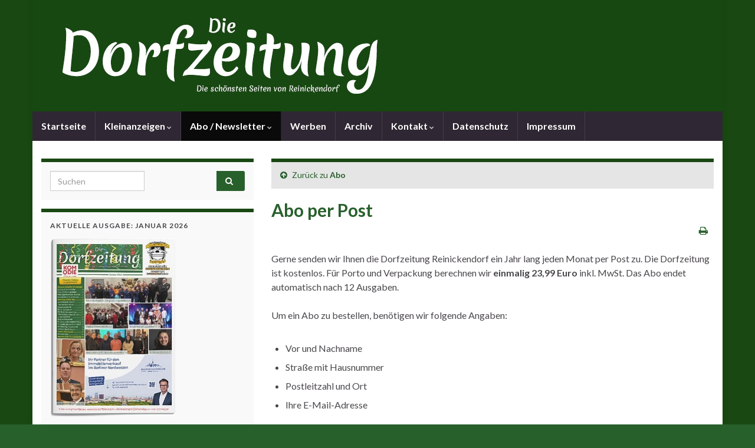

--- FILE ---
content_type: text/html; charset=UTF-8
request_url: https://die-dorfzeitung.de/abo/abo-per-post/
body_size: 11106
content:
<!DOCTYPE html><!--[if IE 7]>
<html class="ie ie7" lang="de" prefix="og: http://ogp.me/ns#">
<![endif]-->
<!--[if IE 8]>
<html class="ie ie8" lang="de" prefix="og: http://ogp.me/ns#">
<![endif]-->
<!--[if !(IE 7) & !(IE 8)]><!-->
<html lang="de" prefix="og: http://ogp.me/ns#">
<!--<![endif]-->
    <head>
        <meta charset="UTF-8">
        <meta http-equiv="X-UA-Compatible" content="IE=edge">
        <meta name="viewport" content="width=device-width, initial-scale=1">
        <title>Abo per Post &#8211; Die Dorfzeitung</title>
<link crossorigin data-rocket-preconnect href="https://www.clarity.ms" rel="preconnect">
<link crossorigin data-rocket-preconnect href="https://fonts.googleapis.com" rel="preconnect"><link rel="preload" data-rocket-preload as="image" href="https://die-dorfzeitung.de/wp-content/uploads/2019/10/cropped-header_dz2-1.jpg" fetchpriority="high">
<meta name='robots' content='max-image-preview:large' />
	<style>img:is([sizes="auto" i], [sizes^="auto," i]) { contain-intrinsic-size: 3000px 1500px }</style>
	
<link rel="alternate" type="application/rss+xml" title="Die Dorfzeitung &raquo; Feed" href="https://die-dorfzeitung.de/feed/" />
<link rel="alternate" type="application/rss+xml" title="Die Dorfzeitung &raquo; Kommentar-Feed" href="https://die-dorfzeitung.de/comments/feed/" />
<style id='wp-emoji-styles-inline-css' type='text/css'>

	img.wp-smiley, img.emoji {
		display: inline !important;
		border: none !important;
		box-shadow: none !important;
		height: 1em !important;
		width: 1em !important;
		margin: 0 0.07em !important;
		vertical-align: -0.1em !important;
		background: none !important;
		padding: 0 !important;
	}
</style>
<link rel='stylesheet' id='wp-block-library-css' href='https://die-dorfzeitung.de/wp-includes/css/dist/block-library/style.min.css?ver=6.8.3' type='text/css' media='all' />
<style id='classic-theme-styles-inline-css' type='text/css'>
/*! This file is auto-generated */
.wp-block-button__link{color:#fff;background-color:#32373c;border-radius:9999px;box-shadow:none;text-decoration:none;padding:calc(.667em + 2px) calc(1.333em + 2px);font-size:1.125em}.wp-block-file__button{background:#32373c;color:#fff;text-decoration:none}
</style>
<style id='global-styles-inline-css' type='text/css'>
:root{--wp--preset--aspect-ratio--square: 1;--wp--preset--aspect-ratio--4-3: 4/3;--wp--preset--aspect-ratio--3-4: 3/4;--wp--preset--aspect-ratio--3-2: 3/2;--wp--preset--aspect-ratio--2-3: 2/3;--wp--preset--aspect-ratio--16-9: 16/9;--wp--preset--aspect-ratio--9-16: 9/16;--wp--preset--color--black: #000000;--wp--preset--color--cyan-bluish-gray: #abb8c3;--wp--preset--color--white: #ffffff;--wp--preset--color--pale-pink: #f78da7;--wp--preset--color--vivid-red: #cf2e2e;--wp--preset--color--luminous-vivid-orange: #ff6900;--wp--preset--color--luminous-vivid-amber: #fcb900;--wp--preset--color--light-green-cyan: #7bdcb5;--wp--preset--color--vivid-green-cyan: #00d084;--wp--preset--color--pale-cyan-blue: #8ed1fc;--wp--preset--color--vivid-cyan-blue: #0693e3;--wp--preset--color--vivid-purple: #9b51e0;--wp--preset--gradient--vivid-cyan-blue-to-vivid-purple: linear-gradient(135deg,rgba(6,147,227,1) 0%,rgb(155,81,224) 100%);--wp--preset--gradient--light-green-cyan-to-vivid-green-cyan: linear-gradient(135deg,rgb(122,220,180) 0%,rgb(0,208,130) 100%);--wp--preset--gradient--luminous-vivid-amber-to-luminous-vivid-orange: linear-gradient(135deg,rgba(252,185,0,1) 0%,rgba(255,105,0,1) 100%);--wp--preset--gradient--luminous-vivid-orange-to-vivid-red: linear-gradient(135deg,rgba(255,105,0,1) 0%,rgb(207,46,46) 100%);--wp--preset--gradient--very-light-gray-to-cyan-bluish-gray: linear-gradient(135deg,rgb(238,238,238) 0%,rgb(169,184,195) 100%);--wp--preset--gradient--cool-to-warm-spectrum: linear-gradient(135deg,rgb(74,234,220) 0%,rgb(151,120,209) 20%,rgb(207,42,186) 40%,rgb(238,44,130) 60%,rgb(251,105,98) 80%,rgb(254,248,76) 100%);--wp--preset--gradient--blush-light-purple: linear-gradient(135deg,rgb(255,206,236) 0%,rgb(152,150,240) 100%);--wp--preset--gradient--blush-bordeaux: linear-gradient(135deg,rgb(254,205,165) 0%,rgb(254,45,45) 50%,rgb(107,0,62) 100%);--wp--preset--gradient--luminous-dusk: linear-gradient(135deg,rgb(255,203,112) 0%,rgb(199,81,192) 50%,rgb(65,88,208) 100%);--wp--preset--gradient--pale-ocean: linear-gradient(135deg,rgb(255,245,203) 0%,rgb(182,227,212) 50%,rgb(51,167,181) 100%);--wp--preset--gradient--electric-grass: linear-gradient(135deg,rgb(202,248,128) 0%,rgb(113,206,126) 100%);--wp--preset--gradient--midnight: linear-gradient(135deg,rgb(2,3,129) 0%,rgb(40,116,252) 100%);--wp--preset--font-size--small: 14px;--wp--preset--font-size--medium: 20px;--wp--preset--font-size--large: 20px;--wp--preset--font-size--x-large: 42px;--wp--preset--font-size--tiny: 10px;--wp--preset--font-size--regular: 16px;--wp--preset--font-size--larger: 26px;--wp--preset--spacing--20: 0.44rem;--wp--preset--spacing--30: 0.67rem;--wp--preset--spacing--40: 1rem;--wp--preset--spacing--50: 1.5rem;--wp--preset--spacing--60: 2.25rem;--wp--preset--spacing--70: 3.38rem;--wp--preset--spacing--80: 5.06rem;--wp--preset--shadow--natural: 6px 6px 9px rgba(0, 0, 0, 0.2);--wp--preset--shadow--deep: 12px 12px 50px rgba(0, 0, 0, 0.4);--wp--preset--shadow--sharp: 6px 6px 0px rgba(0, 0, 0, 0.2);--wp--preset--shadow--outlined: 6px 6px 0px -3px rgba(255, 255, 255, 1), 6px 6px rgba(0, 0, 0, 1);--wp--preset--shadow--crisp: 6px 6px 0px rgba(0, 0, 0, 1);}:where(.is-layout-flex){gap: 0.5em;}:where(.is-layout-grid){gap: 0.5em;}body .is-layout-flex{display: flex;}.is-layout-flex{flex-wrap: wrap;align-items: center;}.is-layout-flex > :is(*, div){margin: 0;}body .is-layout-grid{display: grid;}.is-layout-grid > :is(*, div){margin: 0;}:where(.wp-block-columns.is-layout-flex){gap: 2em;}:where(.wp-block-columns.is-layout-grid){gap: 2em;}:where(.wp-block-post-template.is-layout-flex){gap: 1.25em;}:where(.wp-block-post-template.is-layout-grid){gap: 1.25em;}.has-black-color{color: var(--wp--preset--color--black) !important;}.has-cyan-bluish-gray-color{color: var(--wp--preset--color--cyan-bluish-gray) !important;}.has-white-color{color: var(--wp--preset--color--white) !important;}.has-pale-pink-color{color: var(--wp--preset--color--pale-pink) !important;}.has-vivid-red-color{color: var(--wp--preset--color--vivid-red) !important;}.has-luminous-vivid-orange-color{color: var(--wp--preset--color--luminous-vivid-orange) !important;}.has-luminous-vivid-amber-color{color: var(--wp--preset--color--luminous-vivid-amber) !important;}.has-light-green-cyan-color{color: var(--wp--preset--color--light-green-cyan) !important;}.has-vivid-green-cyan-color{color: var(--wp--preset--color--vivid-green-cyan) !important;}.has-pale-cyan-blue-color{color: var(--wp--preset--color--pale-cyan-blue) !important;}.has-vivid-cyan-blue-color{color: var(--wp--preset--color--vivid-cyan-blue) !important;}.has-vivid-purple-color{color: var(--wp--preset--color--vivid-purple) !important;}.has-black-background-color{background-color: var(--wp--preset--color--black) !important;}.has-cyan-bluish-gray-background-color{background-color: var(--wp--preset--color--cyan-bluish-gray) !important;}.has-white-background-color{background-color: var(--wp--preset--color--white) !important;}.has-pale-pink-background-color{background-color: var(--wp--preset--color--pale-pink) !important;}.has-vivid-red-background-color{background-color: var(--wp--preset--color--vivid-red) !important;}.has-luminous-vivid-orange-background-color{background-color: var(--wp--preset--color--luminous-vivid-orange) !important;}.has-luminous-vivid-amber-background-color{background-color: var(--wp--preset--color--luminous-vivid-amber) !important;}.has-light-green-cyan-background-color{background-color: var(--wp--preset--color--light-green-cyan) !important;}.has-vivid-green-cyan-background-color{background-color: var(--wp--preset--color--vivid-green-cyan) !important;}.has-pale-cyan-blue-background-color{background-color: var(--wp--preset--color--pale-cyan-blue) !important;}.has-vivid-cyan-blue-background-color{background-color: var(--wp--preset--color--vivid-cyan-blue) !important;}.has-vivid-purple-background-color{background-color: var(--wp--preset--color--vivid-purple) !important;}.has-black-border-color{border-color: var(--wp--preset--color--black) !important;}.has-cyan-bluish-gray-border-color{border-color: var(--wp--preset--color--cyan-bluish-gray) !important;}.has-white-border-color{border-color: var(--wp--preset--color--white) !important;}.has-pale-pink-border-color{border-color: var(--wp--preset--color--pale-pink) !important;}.has-vivid-red-border-color{border-color: var(--wp--preset--color--vivid-red) !important;}.has-luminous-vivid-orange-border-color{border-color: var(--wp--preset--color--luminous-vivid-orange) !important;}.has-luminous-vivid-amber-border-color{border-color: var(--wp--preset--color--luminous-vivid-amber) !important;}.has-light-green-cyan-border-color{border-color: var(--wp--preset--color--light-green-cyan) !important;}.has-vivid-green-cyan-border-color{border-color: var(--wp--preset--color--vivid-green-cyan) !important;}.has-pale-cyan-blue-border-color{border-color: var(--wp--preset--color--pale-cyan-blue) !important;}.has-vivid-cyan-blue-border-color{border-color: var(--wp--preset--color--vivid-cyan-blue) !important;}.has-vivid-purple-border-color{border-color: var(--wp--preset--color--vivid-purple) !important;}.has-vivid-cyan-blue-to-vivid-purple-gradient-background{background: var(--wp--preset--gradient--vivid-cyan-blue-to-vivid-purple) !important;}.has-light-green-cyan-to-vivid-green-cyan-gradient-background{background: var(--wp--preset--gradient--light-green-cyan-to-vivid-green-cyan) !important;}.has-luminous-vivid-amber-to-luminous-vivid-orange-gradient-background{background: var(--wp--preset--gradient--luminous-vivid-amber-to-luminous-vivid-orange) !important;}.has-luminous-vivid-orange-to-vivid-red-gradient-background{background: var(--wp--preset--gradient--luminous-vivid-orange-to-vivid-red) !important;}.has-very-light-gray-to-cyan-bluish-gray-gradient-background{background: var(--wp--preset--gradient--very-light-gray-to-cyan-bluish-gray) !important;}.has-cool-to-warm-spectrum-gradient-background{background: var(--wp--preset--gradient--cool-to-warm-spectrum) !important;}.has-blush-light-purple-gradient-background{background: var(--wp--preset--gradient--blush-light-purple) !important;}.has-blush-bordeaux-gradient-background{background: var(--wp--preset--gradient--blush-bordeaux) !important;}.has-luminous-dusk-gradient-background{background: var(--wp--preset--gradient--luminous-dusk) !important;}.has-pale-ocean-gradient-background{background: var(--wp--preset--gradient--pale-ocean) !important;}.has-electric-grass-gradient-background{background: var(--wp--preset--gradient--electric-grass) !important;}.has-midnight-gradient-background{background: var(--wp--preset--gradient--midnight) !important;}.has-small-font-size{font-size: var(--wp--preset--font-size--small) !important;}.has-medium-font-size{font-size: var(--wp--preset--font-size--medium) !important;}.has-large-font-size{font-size: var(--wp--preset--font-size--large) !important;}.has-x-large-font-size{font-size: var(--wp--preset--font-size--x-large) !important;}
:where(.wp-block-post-template.is-layout-flex){gap: 1.25em;}:where(.wp-block-post-template.is-layout-grid){gap: 1.25em;}
:where(.wp-block-columns.is-layout-flex){gap: 2em;}:where(.wp-block-columns.is-layout-grid){gap: 2em;}
:root :where(.wp-block-pullquote){font-size: 1.5em;line-height: 1.6;}
</style>
<link rel='stylesheet' id='wpa-css-css' href='https://die-dorfzeitung.de/wp-content/plugins/honeypot/includes/css/wpa.css?ver=2.3.04' type='text/css' media='all' />
<link rel='stylesheet' id='bootstrap-css' href='//die-dorfzeitung.de/wp-content/uploads/omgf/themes/graphene/bootstrap/css/bootstrap.min.css?ver=1755952291&cached=1' type='text/css' media='all' />
<link rel='stylesheet' id='font-awesome-css' href='https://die-dorfzeitung.de/wp-content/themes/graphene/fonts/font-awesome/css/font-awesome.min.css?ver=6.8.3' type='text/css' media='all' />
<link rel='stylesheet' id='graphene-css' href='https://die-dorfzeitung.de/wp-content/themes/graphene/style.css?ver=2.9.4' type='text/css' media='screen' />
<link rel='stylesheet' id='graphene-responsive-css' href='https://die-dorfzeitung.de/wp-content/themes/graphene/responsive.css?ver=2.9.4' type='text/css' media='all' />
<link rel='stylesheet' id='graphene-print-css' href='https://die-dorfzeitung.de/wp-content/themes/graphene/style-print.css?ver=2.9.4' type='text/css' media='print' />
<link rel='stylesheet' id='graphene-blocks-css' href='https://die-dorfzeitung.de/wp-content/themes/graphene/blocks.css?ver=2.9.4' type='text/css' media='all' />
<link rel='stylesheet' id='newsletter-css' href='https://die-dorfzeitung.de/wp-content/plugins/newsletter/style.css?ver=9.1.0' type='text/css' media='all' />
<link rel='stylesheet' id='lgc-unsemantic-grid-responsive-tablet-css' href='https://die-dorfzeitung.de/wp-content/plugins/lightweight-grid-columns/css/unsemantic-grid-responsive-tablet.css?ver=1.0' type='text/css' media='all' />
<link rel='stylesheet' id='timed-content-css-css' href='https://die-dorfzeitung.de/wp-content/plugins/timed-content/css/timed-content.css?ver=2.97' type='text/css' media='all' />
<script type="text/javascript" src="https://die-dorfzeitung.de/wp-includes/js/jquery/jquery.min.js?ver=3.7.1" id="jquery-core-js"></script>
<script type="text/javascript" src="https://die-dorfzeitung.de/wp-includes/js/jquery/jquery-migrate.min.js?ver=3.4.1" id="jquery-migrate-js"></script>
<script type="text/javascript" src="https://die-dorfzeitung.de/wp-content/themes/graphene/bootstrap/js/bootstrap.min.js?ver=2.9.4" id="bootstrap-js"></script>
<script type="text/javascript" src="https://die-dorfzeitung.de/wp-content/themes/graphene/js/bootstrap-hover-dropdown/bootstrap-hover-dropdown.min.js?ver=2.9.4" id="bootstrap-hover-dropdown-js"></script>
<script type="text/javascript" src="https://die-dorfzeitung.de/wp-content/themes/graphene/js/bootstrap-submenu/bootstrap-submenu.min.js?ver=2.9.4" id="bootstrap-submenu-js"></script>
<script type="text/javascript" src="https://die-dorfzeitung.de/wp-content/themes/graphene/js/jquery.infinitescroll.min.js?ver=2.9.4" id="infinite-scroll-js"></script>
<script type="text/javascript" id="graphene-js-extra">
/* <![CDATA[ */
var grapheneJS = {"siteurl":"https:\/\/die-dorfzeitung.de","ajaxurl":"https:\/\/die-dorfzeitung.de\/wp-admin\/admin-ajax.php","templateUrl":"https:\/\/die-dorfzeitung.de\/wp-content\/themes\/graphene","isSingular":"1","enableStickyMenu":"1","shouldShowComments":"1","commentsOrder":"newest","sliderDisable":"","sliderInterval":"7000","infScrollBtnLbl":"Mehr laden","infScrollOn":"1","infScrollCommentsOn":"","totalPosts":"1","postsPerPage":"20","isPageNavi":"","infScrollMsgText":"Rufe window.grapheneInfScrollItemsPerPage weiteren Beitrag von window.grapheneInfScrollItemsLeft ab ...","infScrollMsgTextPlural":"Rufe window.grapheneInfScrollItemsPerPage weitere Beitr\u00e4ge von window.grapheneInfScrollItemsLeft ab ...","infScrollFinishedText":"Alles geladen!","commentsPerPage":"50","totalComments":"0","infScrollCommentsMsg":"Lade window.grapheneInfScrollCommentsPerPage von window.grapheneInfScrollCommentsLeft Kommentaren.","infScrollCommentsMsgPlural":"Lade window.grapheneInfScrollCommentsPerPage von window.grapheneInfScrollCommentsLeft Kommentaren.","infScrollCommentsFinishedMsg":"Alle Kommentare geladen!","disableLiveSearch":"1","txtNoResult":"Es wurde kein Ergebnis gefunden.","isMasonry":""};
/* ]]> */
</script>
<script type="text/javascript" src="https://die-dorfzeitung.de/wp-content/themes/graphene/js/graphene.js?ver=2.9.4" id="graphene-js"></script>
<script type="text/javascript" src="https://die-dorfzeitung.de/wp-content/plugins/timed-content/js/timed-content.js?ver=2.97" id="timed-content_js-js"></script>
<link rel="https://api.w.org/" href="https://die-dorfzeitung.de/wp-json/" /><link rel="alternate" title="JSON" type="application/json" href="https://die-dorfzeitung.de/wp-json/wp/v2/pages/27411" /><link rel="EditURI" type="application/rsd+xml" title="RSD" href="https://die-dorfzeitung.de/xmlrpc.php?rsd" />
<meta name="generator" content="WordPress 6.8.3" />
<link rel="canonical" href="https://die-dorfzeitung.de/abo/abo-per-post/" />
<link rel='shortlink' href='https://die-dorfzeitung.de/?p=27411' />
<link rel="alternate" title="oEmbed (JSON)" type="application/json+oembed" href="https://die-dorfzeitung.de/wp-json/oembed/1.0/embed?url=https%3A%2F%2Fdie-dorfzeitung.de%2Fabo%2Fabo-per-post%2F" />
<link rel="alternate" title="oEmbed (XML)" type="text/xml+oembed" href="https://die-dorfzeitung.de/wp-json/oembed/1.0/embed?url=https%3A%2F%2Fdie-dorfzeitung.de%2Fabo%2Fabo-per-post%2F&#038;format=xml" />
		<!--[if lt IE 9]>
			<link rel="stylesheet" href="https://die-dorfzeitung.de/wp-content/plugins/lightweight-grid-columns/css/ie.min.css" />
		<![endif]-->
			<script type="text/javascript">
				(function(c,l,a,r,i,t,y){
					c[a]=c[a]||function(){(c[a].q=c[a].q||[]).push(arguments)};t=l.createElement(r);t.async=1;
					t.src="https://www.clarity.ms/tag/"+i+"?ref=wordpress";y=l.getElementsByTagName(r)[0];y.parentNode.insertBefore(t,y);
				})(window, document, "clarity", "script", "p48lfwzaqe");
		</script>
				<script>
		   WebFontConfig = {
		      google: { 
		      	families: ["Lato:400,400i,700,700i&display=swap"]		      }
		   };

		   (function(d) {
		      var wf = d.createElement('script'), s = d.scripts[0];
		      wf.src = 'https://die-dorfzeitung.de/wp-content/plugins/host-google-fonts-pro/assets/js/lib/webfont.js';
		      wf.async = true;
		      s.parentNode.insertBefore(wf, s);
		   })(document);
		</script>
	<style type="text/css">
.top-bar{background-color:#194812} .top-bar .searchform .btn-default, .top-bar #top_search .searchform .btn-default{color:#194812}.post-title, .post-title a, .post-title a:hover, .post-title a:visited {color: #28602c}a, .post .date .day, .pagination>li>a, .pagination>li>a:hover, .pagination>li>span, #comments > h4.current a, #comments > h4.current a .fa, .post-nav-top p, .post-nav-top a, .autocomplete-suggestions strong {color: #28602c}a:focus, a:hover, .post-nav-top a:hover {color: #088e1e}.sticky {border-color: #4f2d69}.sidebar .sidebar-wrap {background-color: #f9f9f9; border-color: #194812}.btn, .btn:focus, .btn:hover, .btn a, .Button, .colour-preview .button, input[type="submit"], button[type="submit"], #commentform #submit, .wpsc_buy_button, #back-to-top, .wp-block-button .wp-block-button__link:not(.has-background) {background: #28602c; color: #ffffff} .wp-block-button.is-style-outline .wp-block-button__link {background:transparent; border-color: #28602c}.btn.btn-outline, .btn.btn-outline:hover {color: #28602c;border-color: #28602c}.post-nav-top, .archive-title, .page-title, .term-desc, .breadcrumb {background-color: #e5e5e5; border-color: #194812}.archive-title span {color: #194812}.page-title, .archive-title, .term-desc {color: #194812}#footer, .graphene-footer{background-color:#194812;color:#bcb4c1}.header_title, .header_title a, .header_title a:visited, .header_title a:hover, .header_desc {color:#blank}.carousel, .carousel .item{height:400px}@media (max-width: 991px) {.carousel, .carousel .item{height:250px}}#header{max-height:189px}.post-title, .post-title a, .post-title a:hover, .post-title a:visited{ color: #28602c }
</style>
		<script type="application/ld+json">{"@context":"http:\/\/schema.org","@type":"WebPage","mainEntityOfPage":"https:\/\/die-dorfzeitung.de\/abo\/abo-per-post\/","publisher":{"@type":"Organization","name":"Die Dorfzeitung","logo":{"@type":"ImageObject","url":"https:\/\/die-dorfzeitung.de\/wp-content\/uploads\/2020\/12\/cropped-Dorfzeitung-Favicon-512x512px-1-32x32.png","height":32,"width":32}},"headline":"Abo per Post","datePublished":"2021-02-28T15:00:59+00:00","dateModified":"2022-09-30T11:39:06+00:00","description":"Gerne senden wir Ihnen die Dorfzeitung Reinickendorf ein Jahr lang jeden Monat per Post zu. Die Dorfzeitung ist kostenlos. F\u00fcr Porto und Verpackung berechnen wir einmalig 23,99 Euro inkl. MwSt. Das Abo endet automatisch nach 12 Ausgaben. Um ein Abo zu bestellen, ben\u00f6tigen wir folgende Angaben: Vor und NachnameStra\u00dfe mit HausnummerPostleitzahl und OrtIhre E-Mail-Adresse Wenn ...","author":{"@type":"Person","name":"Tobias Siesmayer"},"image":["https:\/\/i0.wp.com\/die-dorfzeitung.de\/wp-content\/uploads\/2021\/02\/Brief50x50px.jpg?fit=50%2C50&ssl=1"]}</script>
	<style type="text/css" id="custom-background-css">
body.custom-background { background-color: #28602c; background-image: url("https://die-dorfzeitung.de/wp-content/uploads/2015/05/hg_green.jpg"); background-position: center top; background-size: contain; background-repeat: no-repeat; background-attachment: scroll; }
</style>
	<link rel="amphtml" href="https://die-dorfzeitung.de/abo/abo-per-post/?amp"><meta property="og:type" content="article" />
<meta property="og:title" content="Abo per Post" />
<meta property="og:url" content="https://die-dorfzeitung.de/abo/abo-per-post/" />
<meta property="og:site_name" content="Die Dorfzeitung" />
<meta property="og:description" content="Gerne senden wir Ihnen die Dorfzeitung Reinickendorf ein Jahr lang jeden Monat per Post zu. Die Dorfzeitung ist kostenlos. Für Porto und Verpackung berechnen wir einmalig 23,99 Euro inkl. MwSt. Das Abo endet automatisch nach 12 Ausgaben. Um ein Abo zu bestellen, benötigen wir folgende Angaben: Vor und NachnameStraße mit HausnummerPostleitzahl und OrtIhre E-Mail-Adresse Wenn ..." />
<meta property="og:updated_time" content="2022-09-30T11:39:06+00:00" />
<meta property="article:modified_time" content="2022-09-30T11:39:06+00:00" />
<meta property="article:published_time" content="2021-02-28T15:00:59+00:00" />
<meta property="og:image" content="https://die-dorfzeitung.de/wp-content/uploads/2021/02/Brief50x50px.jpg" />
<meta property="og:image:width" content="50" />
<meta property="og:image:height" content="50" />
<link rel="icon" href="https://die-dorfzeitung.de/wp-content/uploads/2020/12/cropped-Dorfzeitung-Favicon-512x512px-1-32x32.png" sizes="32x32" />
<link rel="icon" href="https://die-dorfzeitung.de/wp-content/uploads/2020/12/cropped-Dorfzeitung-Favicon-512x512px-1-192x192.png" sizes="192x192" />
<link rel="apple-touch-icon" href="https://die-dorfzeitung.de/wp-content/uploads/2020/12/cropped-Dorfzeitung-Favicon-512x512px-1-180x180.png" />
<meta name="msapplication-TileImage" content="https://die-dorfzeitung.de/wp-content/uploads/2020/12/cropped-Dorfzeitung-Favicon-512x512px-1-270x270.png" />
		<style type="text/css" id="wp-custom-css">
			.bigthumb{
    width:57px;
    height:165px;
}
span.wpcf7-list-item { display: block; }
		</style>
		    <meta name="generator" content="WP Rocket 3.19.3" data-wpr-features="wpr_preconnect_external_domains wpr_oci wpr_preload_links wpr_desktop" /></head>
    <body class="wp-singular page-template-default page page-id-27411 page-child parent-pageid-27252 custom-background wp-embed-responsive wp-theme-graphene layout-boxed two_col_right two-columns singular">
        
        <div class="container boxed-wrapper">
            
            

            <div id="header" class="row">

                <img fetchpriority="high" src="https://die-dorfzeitung.de/wp-content/uploads/2019/10/cropped-header_dz2-1.jpg" alt="Die Dorfzeitung" title="Die Dorfzeitung" width="1170" height="189" />                
                                                                </div>


                        <nav class="navbar row navbar-inverse">

                <div class="navbar-header align-center">
                		                    <button type="button" class="navbar-toggle collapsed" data-toggle="collapse" data-target="#header-menu-wrap, #secondary-menu-wrap">
	                        <span class="sr-only">Navigation umschalten</span>
	                        <span class="icon-bar"></span>
	                        <span class="icon-bar"></span>
	                        <span class="icon-bar"></span>
	                    </button>
                	                    
                    
                                            <p class="header_title mobile-only">
                            <a href="https://die-dorfzeitung.de" title="Zurück zur Startseite">                                Die Dorfzeitung                            </a>                        </p>
                    
                                            
                                    </div>

                                    <div class="collapse navbar-collapse" id="header-menu-wrap">

            			<ul id="header-menu" class="nav navbar-nav flip"><li id="menu-item-26772" class="menu-item menu-item-type-custom menu-item-object-custom menu-item-home menu-item-26772"><a href="https://die-dorfzeitung.de">Startseite</a></li>
<li id="menu-item-24020" class="menu-item menu-item-type-post_type menu-item-object-page menu-item-has-children menu-item-24020"><a href="https://die-dorfzeitung.de/kleinanzeigen/" class="dropdown-toggle" data-toggle="dropdown" data-submenu="1" data-depth="10" data-hover="dropdown" data-delay="0">Kleinanzeigen <i class="fa fa-chevron-down"></i></a>
<ul class="dropdown-menu">
	<li id="menu-item-24021" class="menu-item menu-item-type-post_type menu-item-object-page menu-item-24021"><a href="https://die-dorfzeitung.de/kleinanzeigen/kleinanzeige-aufgeben/">Kleinanzeige aufgeben</a></li>
	<li id="menu-item-27971" class="menu-item menu-item-type-post_type menu-item-object-page menu-item-27971"><a href="https://die-dorfzeitung.de/kleinanzeigen/kleinanzeige-korrigieren/">Kleinanzeige korrigieren/löschen</a></li>
</ul>
</li>
<li id="menu-item-27256" class="menu-item menu-item-type-post_type menu-item-object-page current-page-ancestor current-menu-ancestor current-menu-parent current-page-parent current_page_parent current_page_ancestor menu-item-has-children menu-item-27256"><a href="https://die-dorfzeitung.de/abo/" class="dropdown-toggle" data-toggle="dropdown" data-submenu="1" data-depth="10" data-hover="dropdown" data-delay="0">Abo / Newsletter <i class="fa fa-chevron-down"></i></a>
<ul class="dropdown-menu">
	<li id="menu-item-27385" class="menu-item menu-item-type-post_type menu-item-object-page menu-item-27385"><a href="https://die-dorfzeitung.de/abo/e-mail-abo/">E-Mail-Abo (Newsletter)</a></li>
	<li id="menu-item-27430" class="menu-item menu-item-type-post_type menu-item-object-page current-menu-item page_item page-item-27411 current_page_item menu-item-27430 active"><a href="https://die-dorfzeitung.de/abo/abo-per-post/" aria-current="page">Abo per Post</a></li>
</ul>
</li>
<li id="menu-item-24024" class="menu-item menu-item-type-post_type menu-item-object-page menu-item-24024"><a href="https://die-dorfzeitung.de/anzeigenpreisliste/">Werben</a></li>
<li id="menu-item-24022" class="menu-item menu-item-type-taxonomy menu-item-object-category menu-item-24022"><a href="https://die-dorfzeitung.de/category/heft/">Archiv</a></li>
<li id="menu-item-24018" class="menu-item menu-item-type-post_type menu-item-object-page menu-item-has-children menu-item-24018"><a href="https://die-dorfzeitung.de/kontakt/" class="dropdown-toggle" data-toggle="dropdown" data-submenu="1" data-depth="10" data-hover="dropdown" data-delay="0">Kontakt <i class="fa fa-chevron-down"></i></a>
<ul class="dropdown-menu">
	<li id="menu-item-24019" class="menu-item menu-item-type-post_type menu-item-object-page menu-item-24019"><a href="https://die-dorfzeitung.de/kontakt/agb/">AGB</a></li>
</ul>
</li>
<li id="menu-item-24017" class="menu-item menu-item-type-post_type menu-item-object-page menu-item-privacy-policy menu-item-24017"><a rel="privacy-policy" href="https://die-dorfzeitung.de/datenschutz/">Datenschutz</a></li>
<li id="menu-item-24025" class="menu-item menu-item-type-post_type menu-item-object-page menu-item-24025"><a href="https://die-dorfzeitung.de/impressum/">Impressum</a></li>
</ul>                        
            			                        
                                            </div>
                
                                    
                            </nav>

            
            <div id="content" class="clearfix hfeed row">
                
                    
                                        
                    <div id="content-main" class="clearfix content-main col-md-8 col-md-push-4">
                    
		<div class="post-nav-top parent-return parent-27252 clearfix">
		<p class="col-md-12"><i class="fa fa-arrow-circle-up"></i> Zurück zu <a class="parent-return-link" href="https://die-dorfzeitung.de/abo/">Abo</a></p>
    </div>
    

<div id="post-27411" class="clearfix post post-27411 page type-page status-publish hentry nodate item-wrap">
		
	<div class="entry clearfix">                
		
		        <h1 class="post-title entry-title">
			Abo per Post			        </h1>
		
			    <ul class="post-meta entry-meta clearfix">
	    		        <li class="print">
	        	        <a href="javascript:print();" title="seite drucken">
            <i class="fa fa-print"></i>
        </a>
    	        </li>
	        	    </ul>
    
				
				<div class="entry-content clearfix">
							
			                        
                        
<p>Gerne senden wir Ihnen die Dorfzeitung Reinickendorf ein Jahr lang jeden Monat per Post zu. Die Dorfzeitung ist kostenlos. Für Porto und Verpackung berechnen wir <strong>einmalig</strong> <strong>23,99 Euro</strong> inkl. MwSt. Das Abo endet automatisch nach 12 Ausgaben. </p>



<p>Um ein Abo zu bestellen, benötigen wir folgende Angaben:</p>



<ul class="wp-block-list"><li>Vor und Nachname</li><li>Straße mit Hausnummer</li><li>Postleitzahl und Ort</li><li>Ihre E-Mail-Adresse<br></li></ul>



<p></p>



<p>Wenn Sie ein Abo bestellen, erhalten Sie per E-Mail oder per Post eine Rechnung. Sobald die Rechnung bezahlt ist, startet das Abo.</p>



<p><strong>Sie können uns Ihre Daten auf folgenden Wegen übermitteln:</strong></p>



<div class="wp-block-columns is-layout-flex wp-container-core-columns-is-layout-9d6595d7 wp-block-columns-is-layout-flex">
<div class="wp-block-column is-layout-flow wp-block-column-is-layout-flow" style="flex-basis:10%">
<figure class="wp-block-image size-large is-resized"><a href="https://die-dorfzeitung.de/wp-content/uploads/2021/02/Brief50x50px-3.jpg"><img decoding="async" src="https://die-dorfzeitung.de/wp-content/uploads/2021/02/Brief50x50px-3.jpg" alt="" class="wp-image-27422" width="50" height="50"/></a></figure>



<figure class="wp-block-image size-large is-resized"><a href="https://die-dorfzeitung.de/wp-content/uploads/2021/02/Telefon50x50px-1.jpg"><img decoding="async" src="https://die-dorfzeitung.de/wp-content/uploads/2021/02/Telefon50x50px-1.jpg" alt="" class="wp-image-27423" width="50" height="50"/></a></figure>



<figure class="wp-block-image size-large is-resized"><a href="https://die-dorfzeitung.de/wp-content/uploads/2021/02/Internet-Überweisung-1.jpg"><img decoding="async" src="https://die-dorfzeitung.de/wp-content/uploads/2021/02/Internet-Überweisung-1.jpg" alt="" class="wp-image-27424" width="50" height="50"/></a></figure>
</div>



<div class="wp-block-column is-layout-flow wp-block-column-is-layout-flow" style="flex-basis:90%">
<p style="line-height:1.7">Senden Sie uns Ihre Abo-Daten per E-Mail an: <br><a href="mailto:abo@die-dorfzeitung.de">abo@die-dorfzeitung.de</a></p>



<p style="line-height:1.7">Rufen Sie uns an: (030) 577 069 330</p>



<p style="line-height:1.7">Überweisen Sie 23,99 Euro auf das Konto der Akolut UG. <br><strong>IBAN:</strong> DE70 5003 1000 1027 5660 02, <strong>BIC:</strong> TRODDEF1 <br><strong>Verwendungszweck: </strong>ABO &#8222;Ihr Vor- und Nachname&#8220;, &#8222;Ihre komplette Adresse&#8220;<br>(Beispiel: ABO Lisa Leserin, Dorfweg 1, 12345 Berlin). Die Hefte werden an die im Verwendungszweck genannte Adresse gesendet.</p>
</div>
</div>



<p>Wir freuen uns, Sie als Abonnenten für die Dorfzeitung zu gewinnen!</p>



<p><strong>Ihr Team der Dorfzeitung Reinickendorf</strong></p>
								</div>
		
			</div>
</div>

<p class="printonly"><span class="printonly url"><strong>Permanentlink zu diesem Beitrag: </strong><span>https://die-dorfzeitung.de/abo/abo-per-post/</span></span></p>











            
  

                </div><!-- #content-main -->
        
            
<div id="sidebar2" class="sidebar sidebar-left widget-area col-md-4 col-md-pull-8">

	
    <div id="search-6" class="sidebar-wrap widget_search"><form class="searchform" method="get" action="https://die-dorfzeitung.de">
	<div class="input-group">
		<div class="form-group live-search-input">
			<label for="s" class="screen-reader-text">Search for:</label>
		    <input type="text" id="s" name="s" class="form-control" placeholder="Suchen">
		    		</div>
	    <span class="input-group-btn">
	    	<button class="btn btn-default" type="submit"><i class="fa fa-search"></i></button>
	    </span>
    </div>
    </form></div><div id="media_image-2" class="sidebar-wrap widget_media_image"><h2 class="widget-title">Aktuelle Ausgabe: Januar 2026</h2><div style="width: 212px" class="wp-caption alignnone"><a href="https://www.die-dorfzeitung.de/2026-01/"><img width="212" height="300" src="https://die-dorfzeitung.de/wp-content/uploads/2025/12/DZ-REI-2026-01-Titel-212x300.jpg" class="image wp-image-56908  attachment-medium size-medium" alt="Titelbild Die Dorfzeitung Reinickendorf, Ausgabe Januar 2026" style="max-width: 100%; height: auto;" title="Aktuelle Ausgabe: Oktober 2025" decoding="async" loading="lazy" srcset="https://die-dorfzeitung.de/wp-content/uploads/2025/12/DZ-REI-2026-01-Titel-212x300.jpg 212w, https://die-dorfzeitung.de/wp-content/uploads/2025/12/DZ-REI-2026-01-Titel.jpg 400w" sizes="auto, (max-width: 212px) 100vw, 212px" /></a><p class="wp-caption-text">Titelbild Die Dorfzeitung Reinickendorf, Ausgabe Januar 2026</p></div></div><div id="media_image-3" class="sidebar-wrap widget_media_image"><h2 class="widget-title">Blutspenden rettet Leben:</h2><div style="width: 300px" class="wp-caption alignnone"><a href="https://www.blutspende-nordost.de/blutspendetermine/termine?utf8=%E2%9C%93&#038;term=13469Berlin-Reinickendorf&#038;radius=6"><img width="300" height="250" src="https://die-dorfzeitung.de/wp-content/uploads/2021/03/Blutspende-Button-300x250.png" class="image wp-image-27580  attachment-medium size-medium" alt="Termine der Blutspenden in Reinickendorf" style="max-width: 100%; height: auto;" decoding="async" loading="lazy" srcset="https://die-dorfzeitung.de/wp-content/uploads/2021/03/Blutspende-Button-300x250.png 300w, https://die-dorfzeitung.de/wp-content/uploads/2021/03/Blutspende-Button.png 722w" sizes="auto, (max-width: 300px) 100vw, 300px" /></a><p class="wp-caption-text">Termine der Blutspenden in Reinickendorf.</p></div></div>    
        
    
</div><!-- #sidebar2 -->        
        
    </div><!-- #content -->




<div id="footer" class="row default-footer">
    
        
            
            <div class="copyright-developer">
                                    <div id="copyright">
                        <p>&copy; 2026 Die Dorfzeitung.</p>                    </div>
                
                                    <div id="developer">
                        <p>
                                                        Gemacht mit <i class="fa fa-heart"></i> von <a href="https://www.graphene-theme.com/" rel="nofollow">Graphene Themes</a>.                        </p>

                                            </div>
                            </div>

        
                
    </div><!-- #footer -->


</div><!-- #container -->

<script type="speculationrules">
{"prefetch":[{"source":"document","where":{"and":[{"href_matches":"\/*"},{"not":{"href_matches":["\/wp-*.php","\/wp-admin\/*","\/wp-content\/uploads\/*","\/wp-content\/*","\/wp-content\/plugins\/*","\/wp-content\/themes\/graphene\/*","\/*\\?(.+)"]}},{"not":{"selector_matches":"a[rel~=\"nofollow\"]"}},{"not":{"selector_matches":".no-prefetch, .no-prefetch a"}}]},"eagerness":"conservative"}]}
</script>
		<a href="#" id="back-to-top" title="Back to top"><i class="fa fa-chevron-up"></i></a>
	<style id='core-block-supports-inline-css' type='text/css'>
.wp-container-core-columns-is-layout-9d6595d7{flex-wrap:nowrap;}
</style>
<script type="text/javascript" src="https://die-dorfzeitung.de/wp-content/plugins/honeypot/includes/js/wpa.js?ver=2.3.04" id="wpascript-js"></script>
<script type="text/javascript" id="wpascript-js-after">
/* <![CDATA[ */
wpa_field_info = {"wpa_field_name":"twxmih3952","wpa_field_value":256352,"wpa_add_test":"no"}
/* ]]> */
</script>
<script type="text/javascript" src="https://die-dorfzeitung.de/wp-content/plugins/wp-armour-extended/includes/js/wpae.js?ver=2.3.04" id="wpaescript-js"></script>
<script type="text/javascript" id="rocket-browser-checker-js-after">
/* <![CDATA[ */
"use strict";var _createClass=function(){function defineProperties(target,props){for(var i=0;i<props.length;i++){var descriptor=props[i];descriptor.enumerable=descriptor.enumerable||!1,descriptor.configurable=!0,"value"in descriptor&&(descriptor.writable=!0),Object.defineProperty(target,descriptor.key,descriptor)}}return function(Constructor,protoProps,staticProps){return protoProps&&defineProperties(Constructor.prototype,protoProps),staticProps&&defineProperties(Constructor,staticProps),Constructor}}();function _classCallCheck(instance,Constructor){if(!(instance instanceof Constructor))throw new TypeError("Cannot call a class as a function")}var RocketBrowserCompatibilityChecker=function(){function RocketBrowserCompatibilityChecker(options){_classCallCheck(this,RocketBrowserCompatibilityChecker),this.passiveSupported=!1,this._checkPassiveOption(this),this.options=!!this.passiveSupported&&options}return _createClass(RocketBrowserCompatibilityChecker,[{key:"_checkPassiveOption",value:function(self){try{var options={get passive(){return!(self.passiveSupported=!0)}};window.addEventListener("test",null,options),window.removeEventListener("test",null,options)}catch(err){self.passiveSupported=!1}}},{key:"initRequestIdleCallback",value:function(){!1 in window&&(window.requestIdleCallback=function(cb){var start=Date.now();return setTimeout(function(){cb({didTimeout:!1,timeRemaining:function(){return Math.max(0,50-(Date.now()-start))}})},1)}),!1 in window&&(window.cancelIdleCallback=function(id){return clearTimeout(id)})}},{key:"isDataSaverModeOn",value:function(){return"connection"in navigator&&!0===navigator.connection.saveData}},{key:"supportsLinkPrefetch",value:function(){var elem=document.createElement("link");return elem.relList&&elem.relList.supports&&elem.relList.supports("prefetch")&&window.IntersectionObserver&&"isIntersecting"in IntersectionObserverEntry.prototype}},{key:"isSlowConnection",value:function(){return"connection"in navigator&&"effectiveType"in navigator.connection&&("2g"===navigator.connection.effectiveType||"slow-2g"===navigator.connection.effectiveType)}}]),RocketBrowserCompatibilityChecker}();
/* ]]> */
</script>
<script type="text/javascript" id="rocket-preload-links-js-extra">
/* <![CDATA[ */
var RocketPreloadLinksConfig = {"excludeUris":"\/(?:.+\/)?feed(?:\/(?:.+\/?)?)?$|\/(?:.+\/)?embed\/|\/(index.php\/)?(.*)wp-json(\/.*|$)|\/refer\/|\/go\/|\/recommend\/|\/recommends\/","usesTrailingSlash":"1","imageExt":"jpg|jpeg|gif|png|tiff|bmp|webp|avif|pdf|doc|docx|xls|xlsx|php","fileExt":"jpg|jpeg|gif|png|tiff|bmp|webp|avif|pdf|doc|docx|xls|xlsx|php|html|htm","siteUrl":"https:\/\/die-dorfzeitung.de","onHoverDelay":"100","rateThrottle":"3"};
/* ]]> */
</script>
<script type="text/javascript" id="rocket-preload-links-js-after">
/* <![CDATA[ */
(function() {
"use strict";var r="function"==typeof Symbol&&"symbol"==typeof Symbol.iterator?function(e){return typeof e}:function(e){return e&&"function"==typeof Symbol&&e.constructor===Symbol&&e!==Symbol.prototype?"symbol":typeof e},e=function(){function i(e,t){for(var n=0;n<t.length;n++){var i=t[n];i.enumerable=i.enumerable||!1,i.configurable=!0,"value"in i&&(i.writable=!0),Object.defineProperty(e,i.key,i)}}return function(e,t,n){return t&&i(e.prototype,t),n&&i(e,n),e}}();function i(e,t){if(!(e instanceof t))throw new TypeError("Cannot call a class as a function")}var t=function(){function n(e,t){i(this,n),this.browser=e,this.config=t,this.options=this.browser.options,this.prefetched=new Set,this.eventTime=null,this.threshold=1111,this.numOnHover=0}return e(n,[{key:"init",value:function(){!this.browser.supportsLinkPrefetch()||this.browser.isDataSaverModeOn()||this.browser.isSlowConnection()||(this.regex={excludeUris:RegExp(this.config.excludeUris,"i"),images:RegExp(".("+this.config.imageExt+")$","i"),fileExt:RegExp(".("+this.config.fileExt+")$","i")},this._initListeners(this))}},{key:"_initListeners",value:function(e){-1<this.config.onHoverDelay&&document.addEventListener("mouseover",e.listener.bind(e),e.listenerOptions),document.addEventListener("mousedown",e.listener.bind(e),e.listenerOptions),document.addEventListener("touchstart",e.listener.bind(e),e.listenerOptions)}},{key:"listener",value:function(e){var t=e.target.closest("a"),n=this._prepareUrl(t);if(null!==n)switch(e.type){case"mousedown":case"touchstart":this._addPrefetchLink(n);break;case"mouseover":this._earlyPrefetch(t,n,"mouseout")}}},{key:"_earlyPrefetch",value:function(t,e,n){var i=this,r=setTimeout(function(){if(r=null,0===i.numOnHover)setTimeout(function(){return i.numOnHover=0},1e3);else if(i.numOnHover>i.config.rateThrottle)return;i.numOnHover++,i._addPrefetchLink(e)},this.config.onHoverDelay);t.addEventListener(n,function e(){t.removeEventListener(n,e,{passive:!0}),null!==r&&(clearTimeout(r),r=null)},{passive:!0})}},{key:"_addPrefetchLink",value:function(i){return this.prefetched.add(i.href),new Promise(function(e,t){var n=document.createElement("link");n.rel="prefetch",n.href=i.href,n.onload=e,n.onerror=t,document.head.appendChild(n)}).catch(function(){})}},{key:"_prepareUrl",value:function(e){if(null===e||"object"!==(void 0===e?"undefined":r(e))||!1 in e||-1===["http:","https:"].indexOf(e.protocol))return null;var t=e.href.substring(0,this.config.siteUrl.length),n=this._getPathname(e.href,t),i={original:e.href,protocol:e.protocol,origin:t,pathname:n,href:t+n};return this._isLinkOk(i)?i:null}},{key:"_getPathname",value:function(e,t){var n=t?e.substring(this.config.siteUrl.length):e;return n.startsWith("/")||(n="/"+n),this._shouldAddTrailingSlash(n)?n+"/":n}},{key:"_shouldAddTrailingSlash",value:function(e){return this.config.usesTrailingSlash&&!e.endsWith("/")&&!this.regex.fileExt.test(e)}},{key:"_isLinkOk",value:function(e){return null!==e&&"object"===(void 0===e?"undefined":r(e))&&(!this.prefetched.has(e.href)&&e.origin===this.config.siteUrl&&-1===e.href.indexOf("?")&&-1===e.href.indexOf("#")&&!this.regex.excludeUris.test(e.href)&&!this.regex.images.test(e.href))}}],[{key:"run",value:function(){"undefined"!=typeof RocketPreloadLinksConfig&&new n(new RocketBrowserCompatibilityChecker({capture:!0,passive:!0}),RocketPreloadLinksConfig).init()}}]),n}();t.run();
}());
/* ]]> */
</script>
<script type="text/javascript" src="https://die-dorfzeitung.de/wp-includes/js/comment-reply.min.js?ver=6.8.3" id="comment-reply-js" async="async" data-wp-strategy="async"></script>
<script type="text/javascript" id="newsletter-js-extra">
/* <![CDATA[ */
var newsletter_data = {"action_url":"https:\/\/die-dorfzeitung.de\/wp-admin\/admin-ajax.php"};
/* ]]> */
</script>
<script type="text/javascript" src="https://die-dorfzeitung.de/wp-content/plugins/newsletter/main.js?ver=9.1.0" id="newsletter-js"></script>
<script type="text/javascript" src="https://die-dorfzeitung.de/wp-content/plugins/divi-dash/core/admin/js/common.js?ver=4.27.4" id="et-core-common-js"></script>
</body>
</html>
<!-- This website is like a Rocket, isn't it? Performance optimized by WP Rocket. Learn more: https://wp-rocket.me -->